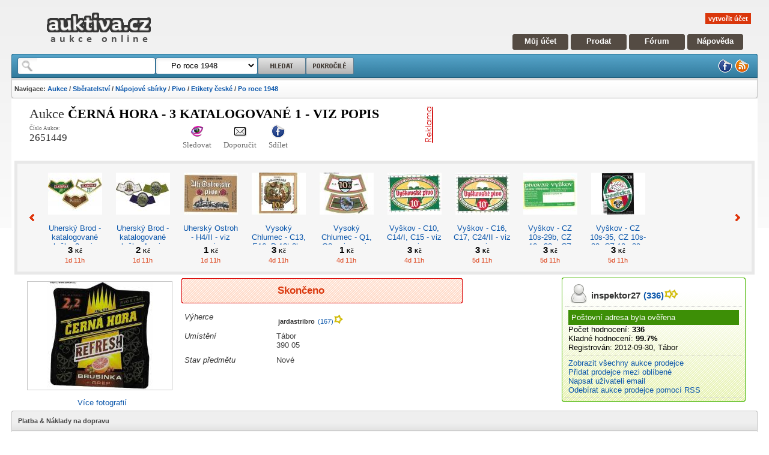

--- FILE ---
content_type: text/html; charset=utf-8
request_url: https://www.auktiva.cz/cerna-hora---3-katalogovane-1---viz-popis-a2651449.html
body_size: 63291
content:
<!DOCTYPE html PUBLIC "-//W3C//DTD XHTML 1.0 Strict//EN" "https://www.w3.org/TR/xhtml1/DTD/xhtml1-strict.dtd"><html xmlns="https://www.w3.org/1999/xhtml" xml:lang="en" lang="en"><head><base href="https://www.auktiva.cz/">    <meta http-equiv="content-type" content="text/html; charset=utf-8" />    <meta http-equiv="content-language" content="cs" />    <meta name="robots" content="all,follow" />    <meta name="description" lang="cs" content="Aukce 2651449   - Černá Hora - 3 katalogované 1 - viz popis cena: 3 Kč končí: 17. 02. 10:50. Aukce auktiva." />    <meta name="keywords" lang="cs" content="Aukce,Černá Hora - 3 katalogované 1 - viz popis,Aukce, aukce online," />    <meta name="resource-type" content="document" />    <meta name="author" content="auktiva.cz" />    <meta name="verify-v1" content="XNXscjKyQeilH0Gc9Lk/DqENcKu1K4GyrHzUDLP77E0=" />    <meta name="msvalidate.01" content="5FBF6A0236AECF7FD9E07219D04162D8" />        <link rel="stylesheet" media="screen,projection" type="text/css" href="css/scheme.css?mark=1" />    <link rel="stylesheet" media="screen,projection" type="text/css" href="css/myacount.css" />    <link rel="stylesheet" media="screen,projection" type="text/css" href="templates/default/cz/css/scheme.css" />    <link rel="stylesheet" media="screen,projection" type="text/css" href="templates/auctions/templates.css" />    <link rel="stylesheet" media="print" type="text/css" href="/css/print.css" />         <link rel="icon" type="image/x-icon" title="auktiva.cz" href="https://www.auktiva.cz/favicon.ico" />    <link rel="alternate" type="application/rss+xml" title="RSS 2.0" href="https://www.auktiva.cz/rss/rss.php" />         <title>Černá Hora - 3 katalogované 1 - viz popis - aukce online - auktiva</title>    <script type="text/javascript" src="js/header.js"></script>    <script type="text/javascript" src="js/functions.js"></script>    <script type="text/javascript" src="js/myaccount.js"></script>    <script type="text/javascript" src="js/mainpage.js"></script>    <script type="text/javascript" src="js/windowmanager.js"></script>    <script type="text/javascript" src="js/jquery-1.2.6.js"></script>    <script type="text/javascript" src="js/jquery.flash.js"></script>    <script type="text/javascript" src="js/jquery.jqUploader.js"></script>    <script type="text/javascript" src="system/ckeditor/ckeditor.js"></script>        <script type="text/javascript" src="js/searchsuggests.js"></script><!-- Google tag (gtag.js) --><script async src="https://www.googletagmanager.com/gtag/js?id=G-5VMHPR0W7S"></script><script>  window.dataLayer = window.dataLayer || [];  function gtag(){dataLayer.push(arguments);}  gtag('js', new Date());  gtag('config', 'G-5VMHPR0W7S');</script></head><body id="pagebody" style="text-align: center">   <div style="height: 0px;"><a name="pageTop"></a></div><script type="text/javascript">     var _user_name = '';   var _user_fullname = '';   var _user_id = '';   var _user_logged = 0+0;   var _user_feedback = '0';   var _user_wallet = '0';   var THIS_WEB = 'https://www.auktiva.cz/';   var LTHIS_WEB = 'https://www.auktiva.cz/';   var _SERVER_TIME = 1769034602291.9;  // var _SERVER_TIME = 176903460200;   var _COMPUTER_TIME = (new Date()).getTime();   var _SERVER_TIME_OFFSET = (_SERVER_TIME - _COMPUTER_TIME);   var _user_stars = '';      $(document).ready(function() {       //if(_user_logged) sidebarMenu();   }); </script>
   <div style="width: 97%; margin-left: 1.5%; margin-right: 1.5%; text-align: left; ">
      <div style="min-width: 800px; ">

         <div id="header">            <div class="logo">               <a href="https://www.auktiva.cz/" title="aukce online"><img src="https://www.auktiva.cz/templates/default/cz/images/logo.png" alt="aukce online" /></a>               </div>            <div class="navigation">               <div class="empty"></div>               <div id="welcome">                  <a href="https://www.auktiva.cz/registrace.php" class="register">vytvořit účet</a>               </div>               <div class="mainmenu">                  <a href="https://www.auktiva.cz/myaccount.php" class="first" title="Můj účet">Můj účet</a>                  <a href="https://www.auktiva.cz/newauction.php" title="Aukce">Prodat</a>                  <a href="https://www.auktiva.cz/forum/" title="Fórum">Fórum</a>                  <a href="https://www.auktiva.cz/napoveda/" class="last" title="Nápověda">Nápověda</a>               </div>            </div>            </div>         <div id="searchbox">            <div class="corner_left"></div>            <div class="corner_right"></div>            <div class="firstline">               <form id="headersearchform" action="https://www.auktiva.cz/search.php" method="get">                  <div class="searchform">                     <div id="wordbox"><input type="text" name="q" value="" onkeyup="searchSuggests_showSuggests(this,'ssugg','headersearchform')"  autocomplete="off" /><br />                        <ul id="ssugg">                           <li style="display: none"></li>                        </ul>                     </div>                     <div id="catbox">                        <select name="category">                           <!-- yyy -->                            <option value='1765102'>&nbsp;&nbsp;&nbsp;&nbsp;&nbsp;Po roce 1948</option>                            <!-- yyy -->                            
<option value="0" class="search-option">&nbsp;&nbsp;&nbsp;&nbsp;&nbsp;Všechny kategorie</option>

<optgroup label="Hlavní kategorie">

<option value="10000">&nbsp;Auto a Moto</option>
<option value="10500">&nbsp;Děti</option>
<option value="11500">&nbsp;Hry, hračky, zábava</option>
<option value="12000">&nbsp;Dům, byt a zahrada</option>
<option value="12500">&nbsp;Elektronika a spotřebiče</option>
<option value="13000">&nbsp;Erotika</option>
<option value="13500">&nbsp;Foto a Video</option>
<option value="14000">&nbsp;Hudba a film</option>
<option value="14500">&nbsp;Knihy a časopisy</option>
<option value="15000">&nbsp;Počítače a internet</option>
<option value="23000">&nbsp;Šperky a hodinky</option>
<option value="16000">&nbsp;Podnikání a průmysl</option>
<option value="16500">&nbsp;Reality</option>
<option value="17000">&nbsp;Sběratelství</option>
<option value="18000">&nbsp;Sport</option>
<option value="18500">&nbsp;Telekomunikace</option>
<option value="19000">&nbsp;Konzole a videohry</option>
<option value="19500">&nbsp;Zdraví a kosmetika</option>
<option value="20000">&nbsp;Dovolená a volný čas</option>
<option value="21000">&nbsp;Oblečení a doplňky</option>
<option value="29000">&nbsp;Ostatní</option>
<option value="22000">&nbsp;Starožitnosti</option>
<option value="111111">&nbsp;Charitativní aukce</option>
</optgroup>

                         </select>                     </div>                     <input id="searchbutton" type="submit" name="searchbutton" value="" />                     <a  href="https://www.auktiva.cz/search.php?q=" id="searchbuttonadv" ></a>                  </div>                                    <div class="iconmenu">                      <a href="https://www.facebook.com/pages/Auktivacz/135363524539" title="facebook"><img src="https://www.auktiva.cz/templates/default/cz/images/facebook.png" alt="Facebooku auktiva.cz" /></a>                     <a href="https://www.auktiva.cz/rss/rss.php" title="RSS"><img src="https://www.auktiva.cz/templates/default/cz/images/rss.png" alt="RSS" /></a>                  </div>               </form>            </div>                        <div class="secondline">               <p class="navigation">                  <strong>Navigace: <a href="https://www.auktiva.cz/" title="aukce">Aukce</a> / <a href="https://www.auktiva.cz/Sberatelstvi-c17000/">Sběratelství</a> / <a href="https://www.auktiva.cz/Napojove-sbirky-c17600/">Nápojové sbírky</a> / <a href="https://www.auktiva.cz/Pivo-pivni-sberatelstvi-c17650/">Pivo</a> / <a href="https://www.auktiva.cz/Pivni-etikety-ceske-c17651/">Etikety české</a> / <a href="https://www.auktiva.cz/Ceske-po-roce-1948-c1765102/">Po roce 1948</a></strong>               </p>            </div>         </div>         <script type="text/javascript">    DoYouKnowMe();</script>         <!-- CONTENT -->         <div id="content">      <script type="text/javascript">

var HELP = new Array();

HELP['SIT001'] = 'Pokud nebude vyhrazená cena překročena,<br /> vyhrazuje si prodejce právo předmět neprodat.';


</script>



<a name="headline" ></a>
<div class="clear">
   <div class="HeadLine">
      <div class="left">
               Aukce
               <h1>
                  Černá Hora - 3 katalogované 1 - viz popis               </h1>
               <p></p>
               <ul id="ainfoline">
                  <li class="first">Číslo Aukce: <br /><strong>2651449</strong></li>
                  <li><a href="javascript: nedelejnic();" title="Sledovat aukci" onclick="watchItem(2651449,1708163400);"><img src="https://www.auktiva.cz/templates/default/cz/images/gwenview.png" alt="Sledovat aukci" /></a>Sledovat</li>
                  <li><a href="https://www.auktiva.cz/sendtofriend.php?aid=2651449" title="Poslat přátelům"><img src="https://www.auktiva.cz/templates/default/cz/images/stock_mail.png" alt="Poslat přátelům" /></a>Doporučit</li>
                  <li><a href="https://www.facebook.com/share.php?u=https://www.auktiva.cz/show_item.php?id=2651449" title="Sdílet na facebooku"><img src="https://www.auktiva.cz/templates/default/cz/images/facebook.png" alt="Sdílet na facebooku" /></a>Sdílet</li>
                  <li><iframe src="https://www.facebook.com/plugins/like.php?href=https://www.auktiva.cz/show_item.php?id=2651449&amp;layout=standard&amp;show_faces=true&amp;width=90&amp;action=like&amp;font=arial&amp;colorscheme=light&amp;height=25" scrolling="no" frameborder="0" style="border:none; overflow:hidden; width:90px; height:25px;" allowTransparency="true"></iframe></li>
               </ul>    
      </div>
      <div class="right">
         <div class="banner"> 
            <!-- BANNER --><div style="overflow: hidden; min-width: 468px; height: 70px;"><script type="text/javascript"><!--
google_ad_client = "pub-1773700279349651";
/* 468x60, vytvořeno 26.9.10 */
google_ad_slot = "1783565792";
google_ad_width = 468;
google_ad_height = 60;
//--></script>
<script type="text/javascript" src="https://pagead2.googlesyndication.com/pagead/show_ads.js"></script>
</div>            </div>              
      </div>
      <div class="clear"></div>      
   
   </div>   
</div>



   <div class="newbox">
      <div id="auctionfeed">    
         <div class="body">
            <div class="arrow_left arrow" onclick="aufee_prev()"></div>
            <div id="auctionfeedlistblock" class="list">       
               <div id="auctionfeedlist">
                   

                  <div class="item">
                     <div class="img"><a href="https://www.auktiva.cz/uhersky-brod---katalogovane-krcky-3---viz-popis-a2806067.html" title="Uherský Brod - katalogované krčky 3 - viz popis"><img src="https://www.auktiva.cz/auctions/a01202603/2806067/thumb_2806067.jpg" alt="Uherský Brod - katalogované krčky 3 - viz popis" /></a></div>
                     <div class="name"><a href="https://www.auktiva.cz/uhersky-brod---katalogovane-krcky-3---viz-popis-a2806067.html" title="Uherský Brod - katalogované krčky 3 - viz popis">Uherský Brod - katalogované krčky 3 - viz popis</a></div>
                     <div class="price">3&nbsp;<span>Kč</span></div>
                     <div class="end">1d 11h</div> 
                  </div>        
         

                  <div class="item">
                     <div class="img"><a href="https://www.auktiva.cz/uhersky-brod---katalogovane-krcky-4---viz-popis-a2806069.html" title="Uherský Brod - katalogované krčky 4 - viz popis"><img src="https://www.auktiva.cz/auctions/a01202603/2806069/thumb_2806069.jpg" alt="Uherský Brod - katalogované krčky 4 - viz popis" /></a></div>
                     <div class="name"><a href="https://www.auktiva.cz/uhersky-brod---katalogovane-krcky-4---viz-popis-a2806069.html" title="Uherský Brod - katalogované krčky 4 - viz popis">Uherský Brod - katalogované krčky 4 - viz popis</a></div>
                     <div class="price">2&nbsp;<span>Kč</span></div>
                     <div class="end">1d 11h</div> 
                  </div>        
         

                  <div class="item">
                     <div class="img"><a href="https://www.auktiva.cz/uhersky-ostroh---h4-ii---viz-popis-a2806070.html" title="Uherský Ostroh - H4/II - viz popis"><img src="https://www.auktiva.cz/auctions/a01202603/2806070/thumb_2806070.jpg" alt="Uherský Ostroh - H4/II - viz popis" /></a></div>
                     <div class="name"><a href="https://www.auktiva.cz/uhersky-ostroh---h4-ii---viz-popis-a2806070.html" title="Uherský Ostroh - H4/II - viz popis">Uherský Ostroh - H4/II - viz popis</a></div>
                     <div class="price">1&nbsp;<span>Kč</span></div>
                     <div class="end">1d 11h</div> 
                  </div>        
         

                  <div class="item">
                     <div class="img"><a href="https://www.auktiva.cz/vysoky-chlumec---c13--e16--d-12t-2b---viz-popis-a2806338.html" title="Vysoký Chlumec - C13, E16, D 12t-2b - viz popis"><img src="https://www.auktiva.cz/auctions/a01202604/2806338/thumb_2806338.jpg" alt="Vysoký Chlumec - C13, E16, D 12t-2b - viz popis" /></a></div>
                     <div class="name"><a href="https://www.auktiva.cz/vysoky-chlumec---c13--e16--d-12t-2b---viz-popis-a2806338.html" title="Vysoký Chlumec - C13, E16, D 12t-2b - viz popis">Vysoký Chlumec - C13, E16, D 12t-2b - viz popis</a></div>
                     <div class="price">3&nbsp;<span>Kč</span></div>
                     <div class="end">4d 11h</div> 
                  </div>        
         

                  <div class="item">
                     <div class="img"><a href="https://www.auktiva.cz/vysoky-chlumec---q1--q2---viz-popis-a2806339.html" title="Vysoký Chlumec - Q1, Q2 - viz popis"><img src="https://www.auktiva.cz/auctions/a01202604/2806339/thumb_2806339.jpg" alt="Vysoký Chlumec - Q1, Q2 - viz popis" /></a></div>
                     <div class="name"><a href="https://www.auktiva.cz/vysoky-chlumec---q1--q2---viz-popis-a2806339.html" title="Vysoký Chlumec - Q1, Q2 - viz popis">Vysoký Chlumec - Q1, Q2 - viz popis</a></div>
                     <div class="price">1&nbsp;<span>Kč</span></div>
                     <div class="end">4d 11h</div> 
                  </div>        
         

                  <div class="item">
                     <div class="img"><a href="https://www.auktiva.cz/vyskov---c10--c14-i--c15---viz-popis-a2806340.html" title="Vyškov - C10, C14/I, C15 - viz popis"><img src="https://www.auktiva.cz/auctions/a01202604/2806340/thumb_2806340.jpg" alt="Vyškov - C10, C14/I, C15 - viz popis" /></a></div>
                     <div class="name"><a href="https://www.auktiva.cz/vyskov---c10--c14-i--c15---viz-popis-a2806340.html" title="Vyškov - C10, C14/I, C15 - viz popis">Vyškov - C10, C14/I, C15 - viz popis</a></div>
                     <div class="price">3&nbsp;<span>Kč</span></div>
                     <div class="end">4d 11h</div> 
                  </div>        
         

                  <div class="item">
                     <div class="img"><a href="https://www.auktiva.cz/vyskov---c16--c17--c24-ii---viz-popis-a2806397.html" title="Vyškov - C16, C17, C24/II - viz popis"><img src="https://www.auktiva.cz/auctions/a01202604/2806397/thumb_2806397.jpg" alt="Vyškov - C16, C17, C24/II - viz popis" /></a></div>
                     <div class="name"><a href="https://www.auktiva.cz/vyskov---c16--c17--c24-ii---viz-popis-a2806397.html" title="Vyškov - C16, C17, C24/II - viz popis">Vyškov - C16, C17, C24/II - viz popis</a></div>
                     <div class="price">3&nbsp;<span>Kč</span></div>
                     <div class="end">5d 11h</div> 
                  </div>        
         

                  <div class="item">
                     <div class="img"><a href="https://www.auktiva.cz/vyskov---cz-10s-29b--cz-10s-33a--cz-10s-33c---viz-popis-a2806398.html" title="Vyškov - CZ 10s-29b, CZ 10s-33a, CZ 10s-33c - viz popis"><img src="https://www.auktiva.cz/auctions/a01202604/2806398/thumb_2806398.jpg" alt="Vyškov - CZ 10s-29b, CZ 10s-33a, CZ 10s-33c - viz popis" /></a></div>
                     <div class="name"><a href="https://www.auktiva.cz/vyskov---cz-10s-29b--cz-10s-33a--cz-10s-33c---viz-popis-a2806398.html" title="Vyškov - CZ 10s-29b, CZ 10s-33a, CZ 10s-33c - viz popis">Vyškov - CZ 10s-29b, CZ 10s-33a, CZ 10s-33c - viz popis</a></div>
                     <div class="price">3&nbsp;<span>Kč</span></div>
                     <div class="end">5d 11h</div> 
                  </div>        
         

                  <div class="item">
                     <div class="img"><a href="https://www.auktiva.cz/vyskov---cz-10s-35--cz-10s-38--cz-10s-39---viz-popis-a2806399.html" title="Vyškov - CZ 10s-35, CZ 10s-38, CZ 10s-39 - viz popis"><img src="https://www.auktiva.cz/auctions/a01202604/2806399/thumb_2806399.jpg" alt="Vyškov - CZ 10s-35, CZ 10s-38, CZ 10s-39 - viz popis" /></a></div>
                     <div class="name"><a href="https://www.auktiva.cz/vyskov---cz-10s-35--cz-10s-38--cz-10s-39---viz-popis-a2806399.html" title="Vyškov - CZ 10s-35, CZ 10s-38, CZ 10s-39 - viz popis">Vyškov - CZ 10s-35, CZ 10s-38, CZ 10s-39 - viz popis</a></div>
                     <div class="price">3&nbsp;<span>Kč</span></div>
                     <div class="end">5d 11h</div> 
                  </div>        
         

                  <div class="item">
                     <div class="img"><a href="https://www.auktiva.cz/usti-nad-labem---cz-11s-3a--e30---viz-popis-a2806174.html" title="Ústí nad Labem - CZ 11s-3a, E30 - viz popis"><img src="https://www.auktiva.cz/auctions/a01202603/2806174/thumb_2806174.jpg" alt="Ústí nad Labem - CZ 11s-3a, E30 - viz popis" /></a></div>
                     <div class="name"><a href="https://www.auktiva.cz/usti-nad-labem---cz-11s-3a--e30---viz-popis-a2806174.html" title="Ústí nad Labem - CZ 11s-3a, E30 - viz popis">Ústí nad Labem - CZ 11s-3a, E30 - viz popis</a></div>
                     <div class="price">2&nbsp;<span>Kč</span></div>
                     <div class="end">2d 11h</div> 
                  </div>        
         

                  <div class="item">
                     <div class="img"><a href="https://www.auktiva.cz/velke-brezno---c22--h21-ii--w1---viz-popis-a2806176.html" title="Velké Březno - C22, H21/II, W1 - viz popis"><img src="https://www.auktiva.cz/auctions/a01202603/2806176/thumb_2806176.jpg" alt="Velké Březno - C22, H21/II, W1 - viz popis" /></a></div>
                     <div class="name"><a href="https://www.auktiva.cz/velke-brezno---c22--h21-ii--w1---viz-popis-a2806176.html" title="Velké Březno - C22, H21/II, W1 - viz popis">Velké Březno - C22, H21/II, W1 - viz popis</a></div>
                     <div class="price">2&nbsp;<span>Kč</span></div>
                     <div class="end">2d 11h</div> 
                  </div>        
         

                  <div class="item">
                     <div class="img"><a href="https://www.auktiva.cz/velke-popovice-h8-i--h9--h39-i---viz-popis-a2806177.html" title="Velké Popovice H8/I, H9, H39/I - viz popis"><img src="https://www.auktiva.cz/auctions/a01202603/2806177/thumb_2806177.jpg" alt="Velké Popovice H8/I, H9, H39/I - viz popis" /></a></div>
                     <div class="name"><a href="https://www.auktiva.cz/velke-popovice-h8-i--h9--h39-i---viz-popis-a2806177.html" title="Velké Popovice H8/I, H9, H39/I - viz popis">Velké Popovice H8/I, H9, H39/I - viz popis</a></div>
                     <div class="price">3&nbsp;<span>Kč</span></div>
                     <div class="end">2d 11h</div> 
                  </div>        
         

                  <div class="item">
                     <div class="img"><a href="https://www.auktiva.cz/vyskov---cz-10s-40b--cz-10s-42a--e1---viz-popis-a2806514.html" title="Vyškov - CZ 10s-40b, CZ 10s-42a, E1 - viz popis"><img src="https://www.auktiva.cz/auctions/a01202604/2806514/thumb_2806514.jpg" alt="Vyškov - CZ 10s-40b, CZ 10s-42a, E1 - viz popis" /></a></div>
                     <div class="name"><a href="https://www.auktiva.cz/vyskov---cz-10s-40b--cz-10s-42a--e1---viz-popis-a2806514.html" title="Vyškov - CZ 10s-40b, CZ 10s-42a, E1 - viz popis">Vyškov - CZ 10s-40b, CZ 10s-42a, E1 - viz popis</a></div>
                     <div class="price">3&nbsp;<span>Kč</span></div>
                     <div class="end">6d 11h</div> 
                  </div>        
         

                  <div class="item">
                     <div class="img"><a href="https://www.auktiva.cz/vyskov---e3-i--e5-iii--e6-i---viz-popis-a2806516.html" title="Vyškov - E3/I, E5/III, E6/I - viz popis"><img src="https://www.auktiva.cz/auctions/a01202604/2806516/thumb_2806516.jpg" alt="Vyškov - E3/I, E5/III, E6/I - viz popis" /></a></div>
                     <div class="name"><a href="https://www.auktiva.cz/vyskov---e3-i--e5-iii--e6-i---viz-popis-a2806516.html" title="Vyškov - E3/I, E5/III, E6/I - viz popis">Vyškov - E3/I, E5/III, E6/I - viz popis</a></div>
                     <div class="price">3&nbsp;<span>Kč</span></div>
                     <div class="end">6d 11h</div> 
                  </div>        
         

                  <div class="item">
                     <div class="img"><a href="https://www.auktiva.cz/vyskov---e11--cz-11s-11a--cz-11s-22---viz-popis-a2806517.html" title="Vyškov - E11, CZ 11s-11a, CZ 11s-22 - viz popis"><img src="https://www.auktiva.cz/auctions/a01202604/2806517/thumb_2806517.jpg" alt="Vyškov - E11, CZ 11s-11a, CZ 11s-22 - viz popis" /></a></div>
                     <div class="name"><a href="https://www.auktiva.cz/vyskov---e11--cz-11s-11a--cz-11s-22---viz-popis-a2806517.html" title="Vyškov - E11, CZ 11s-11a, CZ 11s-22 - viz popis">Vyškov - E11, CZ 11s-11a, CZ 11s-22 - viz popis</a></div>
                     <div class="price">3&nbsp;<span>Kč</span></div>
                     <div class="end">6d 11h</div> 
                  </div>        
         

                  <div class="item">
                     <div class="img"><a href="https://www.auktiva.cz/uhersky-brod---katalogovanych-zadovk----krcky---viz-popis-a2805750.html" title="Uherský Brod - katalogovaných zadovk  + krčky - viz popis"><img src="https://www.auktiva.cz/auctions/a01202603/2805750/thumb_2805750.jpg" alt="Uherský Brod - katalogovaných zadovk  + krčky - viz popis" /></a></div>
                     <div class="name"><a href="https://www.auktiva.cz/uhersky-brod---katalogovanych-zadovk----krcky---viz-popis-a2805750.html" title="Uherský Brod - katalogovaných zadovk  + krčky - viz popis">Uherský Brod - katalogovaných zadovk  + krčky - viz popis</a></div>
                     <div class="price">3&nbsp;<span>Kč</span></div>
                     <div class="end">11h 19m</div> 
                  </div>        
         

                  <div class="item">
                     <div class="img"><a href="https://www.auktiva.cz/uhersky-brod---katalogovane-krcky-1---viz-popis-a2805751.html" title="Uherský Brod - katalogované krčky 1 - viz popis"><img src="https://www.auktiva.cz/auctions/a01202603/2805751/thumb_2805751.jpg" alt="Uherský Brod - katalogované krčky 1 - viz popis" /></a></div>
                     <div class="name"><a href="https://www.auktiva.cz/uhersky-brod---katalogovane-krcky-1---viz-popis-a2805751.html" title="Uherský Brod - katalogované krčky 1 - viz popis">Uherský Brod - katalogované krčky 1 - viz popis</a></div>
                     <div class="price">3&nbsp;<span>Kč</span></div>
                     <div class="end">11h 19m</div> 
                  </div>        
         

                  <div class="item">
                     <div class="img"><a href="https://www.auktiva.cz/uhersky-brod---katalogovane-krcky-2---viz-popis-a2805753.html" title="Uherský Brod - katalogované krčky 2 - viz popis"><img src="https://www.auktiva.cz/auctions/a01202603/2805753/thumb_2805753.jpg" alt="Uherský Brod - katalogované krčky 2 - viz popis" /></a></div>
                     <div class="name"><a href="https://www.auktiva.cz/uhersky-brod---katalogovane-krcky-2---viz-popis-a2805753.html" title="Uherský Brod - katalogované krčky 2 - viz popis">Uherský Brod - katalogované krčky 2 - viz popis</a></div>
                     <div class="price">3&nbsp;<span>Kč</span></div>
                     <div class="end">11h 19m</div> 
                  </div>        
         

                  <div class="item">
                     <div class="img"><a href="https://www.auktiva.cz/velke-popovice---l4-ii---viz-popis-a2806266.html" title="Velké Popovice - L4/II - viz popis"><img src="https://www.auktiva.cz/auctions/a01202603/2806266/thumb_2806266.jpg" alt="Velké Popovice - L4/II - viz popis" /></a></div>
                     <div class="name"><a href="https://www.auktiva.cz/velke-popovice---l4-ii---viz-popis-a2806266.html" title="Velké Popovice - L4/II - viz popis">Velké Popovice - L4/II - viz popis</a></div>
                     <div class="price">1&nbsp;<span>Kč</span></div>
                     <div class="end">3d 11h</div> 
                  </div>        
         

                  <div class="item">
                     <div class="img"><a href="https://www.auktiva.cz/vratislavice-nad-nisou---c18--e18--e22---viz-popis-a2806267.html" title="Vratislavice nad Nisou - C18, E18, E22 - viz popis"><img src="https://www.auktiva.cz/auctions/a01202603/2806267/thumb_2806267.jpg" alt="Vratislavice nad Nisou - C18, E18, E22 - viz popis" /></a></div>
                     <div class="name"><a href="https://www.auktiva.cz/vratislavice-nad-nisou---c18--e18--e22---viz-popis-a2806267.html" title="Vratislavice nad Nisou - C18, E18, E22 - viz popis">Vratislavice nad Nisou - C18, E18, E22 - viz popis</a></div>
                     <div class="price">3&nbsp;<span>Kč</span></div>
                     <div class="end">3d 11h</div> 
                  </div>        
         

                  <div class="item">
                     <div class="img"><a href="https://www.auktiva.cz/vratislavice-nad-nisou---d-z-11b---viz-popis-a2806268.html" title="Vratislavice nad Nisou - D Z-11b - viz popis"><img src="https://www.auktiva.cz/auctions/a01202603/2806268/thumb_2806268.jpg" alt="Vratislavice nad Nisou - D Z-11b - viz popis" /></a></div>
                     <div class="name"><a href="https://www.auktiva.cz/vratislavice-nad-nisou---d-z-11b---viz-popis-a2806268.html" title="Vratislavice nad Nisou - D Z-11b - viz popis">Vratislavice nad Nisou - D Z-11b - viz popis</a></div>
                     <div class="price">1&nbsp;<span>Kč</span></div>
                     <div class="end">3d 11h</div> 
                  </div>        
           
                  </div>                                                 
            </div>             
            <div class="arrow_right arrow" onclick="aufee_next()"></div>
            <div class="clear"></div>
         </div>
      </div>
   </div>  
   <div class="clear" ></div>
     


<div>
   <div id="mainBlock">
     
   <!-- A INFO -->  
     
      <div id="auctionInfo">
         
         <div>
        
            <div class="body">
      
      <!--  A PICTURE -->
               <table style="width: 100%;">
               <tr>      
               <td id="auctionPicture">
                                    <a href="https://www.auktiva.cz/cerna-hora---3-katalogovane-1---viz-popis-a2651449.html#pictures"><img src="https://www.auktiva.cz/auctions/a02202406/2651449/bigthumb_2651449.jpg" alt="Více obrázků" /></a>
              
                  <div style="text-align: center; padding: 5px;"><a href="https://www.auktiva.cz/cerna-hora---3-katalogovane-1---viz-popis-a2651449.html#pictures">Více fotografií</a></div>
               </td>
      <!-- / A PICTURE -->
      
      <!-- / A INOFS -->      

               <td id="auctionInformation">
                  

                  
                  
                  <table class="atable">
                  
                                          </table>
                  
      <div class="box new_box red">
         <div class="corner_tl"></div>
         <div class="corner_tr"></div>      
         <div class="body">  
                  <table class="atable"> 
                     <tr>                     
                        <td class="name">
                           &nbsp;
                        </td>
                        <td class="value">
                           <div class="auctionEnded">Skončeno</div>
                       </td>                       
                     </tr> 
                  </table>
                  
         </div>
         <div class="corner_bl"></div>
         <div class="corner_br"></div> 
      </div>                     
                  
                  <table class="atable">                                                    
                                                   <tr>                     
                        <td class="name">
                           Výherce
                        </td>
                        <td class="value">
                           <div class="user"><a href="https://www.auktiva.cz/user/jardastribro/"><span class="name">jardastribro</span><span class="rating">(167)</span><span class="stars"><img src="https://www.auktiva.cz/images/stars/star_1_yellow.gif" alt="stars" /></span></a></div>
                       </td>                       
                     </tr>                                 
                              
                              
                     <tr>
                        <td class="name">
                           Umístění
                        </td>
                        <td class="value">
      <!-- Umisteni -->
                           <div>Tábor                              <div class="zip">390 05</div>
                              <div class="cdelpersonal"></div>
                           </div>

                       </td>                       
                     </tr>
                     <tr>
                        <td class="name">
                           Stav předmětu
                        </td>
                        <td class="value">
                           Nové                       </td>                       
                     </tr>                                          
                  </table>   
               </td>
               </tr>
               </table>
      <!-- / A PICTURE -->
               <div class="clear"></div>
            </div>
         </div>         
         
                  
      <!-- / A MENU -->

      <div class="clear"></div>
    
         <div class="clear"></div>
      </div>
    
   <!-- / A INFO -->   
 
   
   
   
   
   <!-- S INFO -->  
   
   

           
   <div id="auctionSeller">
      <div class="box new_box green">
         <div class="corner_tl"></div>
         <div class="corner_tr"></div>      
         <div class="body">  
            <div id="sellerInfo">
               <div class="header">
                     <div class="user"><a href="https://www.auktiva.cz/user/inspektor27/" class="username"><span class="name">inspektor27</span><span class="rating">(336)</span><span class="stars"><img src="https://www.auktiva.cz/images/stars/star_2_yellow.gif" alt="stars" /></span></a></div>
               </div>                     

               <div class="block">
                  <div class='done'>Poštovní adresa byla ověřena</div>                                 
                  <div><span class="nazev">Počet hodnocení:</span> <span class="rating">336</span></div>
                  <div><span class="nazev">Kladné hodnocení:</span> <span class="feedback">99.7%</span></div>
                  <div><span class="nazev">Registrován:</span> <span class="hodnota">2012-09-30, Tábor</span></div>

               </div>
               
               <div class="block">
                  <div><a href="https://www.auktiva.cz/user/inspektor27/aukce/" title="aukce">Zobrazit všechny aukce prodejce</a></div>

                  <div><a href="javascript: nedelejnic();" title="Sledovat aukci" onclick="watchUser(7361);" title="Sledovat uživatele">Přidat prodejce mezi oblíbené</a></div>
                  
                  <div><a href="https://www.auktiva.cz/sendmessage.php?uid=7361&amp;aid=2651449" title="email">Napsat uživateli email</a></div>
                  <div><a href="https://www.auktiva.cz/rss/rss.php?uid=7361" title="rss">Odebírat aukce prodejce pomocí RSS</a></div>
               </div>
            </div>
            
  <!-- Seller Menu -->
            <div id="SellerMenu"></div>

            <script type="text/javascript">
      
               var AuctionID = '2651449';
               var SellerID = '7361';
         
               AuctionSellerMenu(SellerID,AuctionID);
         
            </script>            
            
         </div>
         <div class="corner_bl"></div>
         <div class="corner_br"></div> 
      </div>
   </div>
     
   <!-- / S INFO -->  
     
      <div class="clear"></div>
   </div>
</div>


<!-- Shipping-->


<a name="shipping"></a>

      <div id="auctionShipping">
         <div class="box">
            <div class="corner_tl"></div>
            <div class="corner_tr"></div>          
            <div  class="header">
               Platba &amp; Náklady na dopravu
            </div>
            <div  class="body">
               
    <!-- Platba -->
               <table>
                  <thead>
                     <tr>
                        <td>
                           Způsoby platby
                        </td>
                     </tr>                                       
                  </thead>
                  <tr><td>Bankovním převodem</td></tr>               </table> 
     <!-- Dodani -->
               <table>
                  <thead>
                     <tr>
                        <td colspan="2">
                           Poštovné &amp; Dodání
                        </td>
                     </tr>                                       
                  </thead>
                                                 <tr><td>Běžná zásilka</td><td><div class="price">27&nbsp;<span>Kč</span></div></td></tr>
                                                           <tr><td>Doporučená zásilka</td><td><div class="price">72&nbsp;<span>Kč</span></div></td></tr>
                                           </table>
     <!-- Mezinarodni -->
               <table>
                  <thead>
                     <tr>
                        <td colspan="2">
                           Mezinárodní
                        </td>
                     </tr>                                      
                  </thead>
                  
               </table>

        

        
            

               <div class="clear"></div>       
            </div>
         </div>
      </div>


<!-- / Shipping-->



<!-- auction text-->


<a name="text"></a>

<div id="auctioninfobox" class="box b" style="position: relative;">
   <div class="body" style="height: 20px;">
      <div style="float: left; margin-top: 2px;">
              Popis aukce  <h2>Černá Hora - 3 katalogované 1 - viz popis</h2>
     </div>
     <div  style="float: right; margin-top: 2px">
              Zobrazeno: 55     </div>             
   </div>
</div>

<div id="auctionText">
   <p>nepoužit&eacute;, katalogovan&eacute; podle katalogů p. Folka,, CZ 7so-1b, CZ 10s-37, CZ_SK 10s-1a, stav viz sken</p>

   <div class="clear"></div>
</div>

<!-- / auction text-->

   <a name="pictures"></a>

<!-- Pictures -->



<div id="auctionPicturesAndUAuctions">
<table>
   <tr>
      <td id="UserAcutions">

                     <div style="text-align: center; padding: 5px;"><a href="https://www.auktiva.cz/cerna-hora---3-katalogovane-1---viz-popis-a2651449.html#pictures" onclick="javascript:window.open('https://www.auktiva.cz/galerie.php?aid=2651449', 'nove', 'width=700,height=500,scrollbars=yes,menubar=no,resizable=yes,status=no,left=20,top=20')" title="zvětšit">Pro zvětšení klikněte na obrázek</title></div>
            <div id="bigauctionpictures">
                                                            <img src="https://www.auktiva.cz/auctions/a02202406/2651449/1.jpg" class="displayblock" id="gallery1" onclick="window.open('https://www.auktiva.cz/galerie.php?aid=2651449&amp;pid=1', 'nove', 'width=700,height=500,scrollbars=yes,menubar=no,resizable=yes,status=no,left=20,top=20')" alt="Klikněte pro zvětšení"/>
                                                               <img src="https://www.auktiva.cz/auctions/a02202406/2651449/2.jpg" class="displaynone" id="gallery2" onclick="window.open('https://www.auktiva.cz/galerie.php?aid=2651449&amp;pid=2', 'nove', 'width=700,height=500,scrollbars=yes,menubar=no,resizable=yes,status=no,left=20,top=20')" alt="Klikněte pro zvětšení"/>
                                                               <img src="https://www.auktiva.cz/auctions/a02202406/2651449/3.jpg" class="displaynone" id="gallery3" onclick="window.open('https://www.auktiva.cz/galerie.php?aid=2651449&amp;pid=3', 'nove', 'width=700,height=500,scrollbars=yes,menubar=no,resizable=yes,status=no,left=20,top=20')" alt="Klikněte pro zvětšení"/>
                                                                     
            </div>
                  
         <script type="text/javascript">
                   var mini = 1;
                   var maxi = 4                               
                   
         </script>  
      </td>
      
      <td class="split">
         &nbsp; 
      </td>      

      <td id="auctionPictures">

         <div class="box">
            <div class="boxbookmarks">
               <div class="corner_tl"></div>
               <div class="corner_tr"></div>
               <ul class="big_bookmarks">
                  <li class="selected">  
                     <span class="cornerl"></span>
                     <span class="link">Fotografie</span>
                     <span class="cornerr"></span>
                  </li>                                                                                                                                                 
               </ul>
            </div>          
            <div class="body">
               <div id="smallauctionpictures" > 
                           
                          
                  <a href="javascript:gallery_show_picture(1,400,300)" id="smallgallery1" /><img src="https://www.auktiva.cz/auctions/a02202406/2651449/t_1.jpg" alt="Klikni pro zvětšení" /></a>
<a href="javascript:gallery_show_picture(2,400,300)" id="smallgallery2" /><img src="https://www.auktiva.cz/auctions/a02202406/2651449/t_2.jpg" alt="Klikni pro zvětšení" /></a>
<a href="javascript:gallery_show_picture(3,400,300)" id="smallgallery3" /><img src="https://www.auktiva.cz/auctions/a02202406/2651449/t_3.jpg" alt="Klikni pro zvětšení" /></a>
               </div> 
      
               <div class="clear"></div>     
            </div>
         </div>
      </td> 
      
   </tr>
  
</table>
</div>
<!-- / Pictures -->

<div class="clear">&nbsp;</div>


  
     <div id="auctionfeed" class="box new_box">
         <div class="corner_tl"></div>
         <div class="corner_tr"></div>
         <div class="header">Aukce uživatele</div>       
         <div class="body">
            <div class="arrow_left arrow" onclick="aufee_prev()"></div>
            <div id="auctionfeedlistblock" class="list">       
               <div id="auctionfeedlist">
                   

                  <div class="item">
                     <div class="img"><a href="https://www.auktiva.cz/uhersky-brod---katalogovane-krcky-3---viz-popis-a2806067.html" title="Uherský Brod - katalogované krčky 3 - viz popis"><img src="https://www.auktiva.cz/auctions/a01202603/2806067/thumb_2806067.jpg" alt="Uherský Brod - katalogované krčky 3 - viz popis" /></a></div>
                     <div class="name"><a href="https://www.auktiva.cz/uhersky-brod---katalogovane-krcky-3---viz-popis-a2806067.html" title="Uherský Brod - katalogované krčky 3 - viz popis">Uherský Brod - katalogované krčky 3 - viz popis</a></div>
                     <div class="price">3&nbsp;<span>Kč</span></div>
                     <div class="end">1d 11h</div> 
                  </div>        
         

                  <div class="item">
                     <div class="img"><a href="https://www.auktiva.cz/uhersky-brod---katalogovane-krcky-4---viz-popis-a2806069.html" title="Uherský Brod - katalogované krčky 4 - viz popis"><img src="https://www.auktiva.cz/auctions/a01202603/2806069/thumb_2806069.jpg" alt="Uherský Brod - katalogované krčky 4 - viz popis" /></a></div>
                     <div class="name"><a href="https://www.auktiva.cz/uhersky-brod---katalogovane-krcky-4---viz-popis-a2806069.html" title="Uherský Brod - katalogované krčky 4 - viz popis">Uherský Brod - katalogované krčky 4 - viz popis</a></div>
                     <div class="price">2&nbsp;<span>Kč</span></div>
                     <div class="end">1d 11h</div> 
                  </div>        
         

                  <div class="item">
                     <div class="img"><a href="https://www.auktiva.cz/uhersky-ostroh---h4-ii---viz-popis-a2806070.html" title="Uherský Ostroh - H4/II - viz popis"><img src="https://www.auktiva.cz/auctions/a01202603/2806070/thumb_2806070.jpg" alt="Uherský Ostroh - H4/II - viz popis" /></a></div>
                     <div class="name"><a href="https://www.auktiva.cz/uhersky-ostroh---h4-ii---viz-popis-a2806070.html" title="Uherský Ostroh - H4/II - viz popis">Uherský Ostroh - H4/II - viz popis</a></div>
                     <div class="price">1&nbsp;<span>Kč</span></div>
                     <div class="end">1d 11h</div> 
                  </div>        
         

                  <div class="item">
                     <div class="img"><a href="https://www.auktiva.cz/vysoky-chlumec---c13--e16--d-12t-2b---viz-popis-a2806338.html" title="Vysoký Chlumec - C13, E16, D 12t-2b - viz popis"><img src="https://www.auktiva.cz/auctions/a01202604/2806338/thumb_2806338.jpg" alt="Vysoký Chlumec - C13, E16, D 12t-2b - viz popis" /></a></div>
                     <div class="name"><a href="https://www.auktiva.cz/vysoky-chlumec---c13--e16--d-12t-2b---viz-popis-a2806338.html" title="Vysoký Chlumec - C13, E16, D 12t-2b - viz popis">Vysoký Chlumec - C13, E16, D 12t-2b - viz popis</a></div>
                     <div class="price">3&nbsp;<span>Kč</span></div>
                     <div class="end">4d 11h</div> 
                  </div>        
         

                  <div class="item">
                     <div class="img"><a href="https://www.auktiva.cz/vysoky-chlumec---q1--q2---viz-popis-a2806339.html" title="Vysoký Chlumec - Q1, Q2 - viz popis"><img src="https://www.auktiva.cz/auctions/a01202604/2806339/thumb_2806339.jpg" alt="Vysoký Chlumec - Q1, Q2 - viz popis" /></a></div>
                     <div class="name"><a href="https://www.auktiva.cz/vysoky-chlumec---q1--q2---viz-popis-a2806339.html" title="Vysoký Chlumec - Q1, Q2 - viz popis">Vysoký Chlumec - Q1, Q2 - viz popis</a></div>
                     <div class="price">1&nbsp;<span>Kč</span></div>
                     <div class="end">4d 11h</div> 
                  </div>        
         

                  <div class="item">
                     <div class="img"><a href="https://www.auktiva.cz/vyskov---c10--c14-i--c15---viz-popis-a2806340.html" title="Vyškov - C10, C14/I, C15 - viz popis"><img src="https://www.auktiva.cz/auctions/a01202604/2806340/thumb_2806340.jpg" alt="Vyškov - C10, C14/I, C15 - viz popis" /></a></div>
                     <div class="name"><a href="https://www.auktiva.cz/vyskov---c10--c14-i--c15---viz-popis-a2806340.html" title="Vyškov - C10, C14/I, C15 - viz popis">Vyškov - C10, C14/I, C15 - viz popis</a></div>
                     <div class="price">3&nbsp;<span>Kč</span></div>
                     <div class="end">4d 11h</div> 
                  </div>        
         

                  <div class="item">
                     <div class="img"><a href="https://www.auktiva.cz/vyskov---c16--c17--c24-ii---viz-popis-a2806397.html" title="Vyškov - C16, C17, C24/II - viz popis"><img src="https://www.auktiva.cz/auctions/a01202604/2806397/thumb_2806397.jpg" alt="Vyškov - C16, C17, C24/II - viz popis" /></a></div>
                     <div class="name"><a href="https://www.auktiva.cz/vyskov---c16--c17--c24-ii---viz-popis-a2806397.html" title="Vyškov - C16, C17, C24/II - viz popis">Vyškov - C16, C17, C24/II - viz popis</a></div>
                     <div class="price">3&nbsp;<span>Kč</span></div>
                     <div class="end">5d 11h</div> 
                  </div>        
         

                  <div class="item">
                     <div class="img"><a href="https://www.auktiva.cz/vyskov---cz-10s-29b--cz-10s-33a--cz-10s-33c---viz-popis-a2806398.html" title="Vyškov - CZ 10s-29b, CZ 10s-33a, CZ 10s-33c - viz popis"><img src="https://www.auktiva.cz/auctions/a01202604/2806398/thumb_2806398.jpg" alt="Vyškov - CZ 10s-29b, CZ 10s-33a, CZ 10s-33c - viz popis" /></a></div>
                     <div class="name"><a href="https://www.auktiva.cz/vyskov---cz-10s-29b--cz-10s-33a--cz-10s-33c---viz-popis-a2806398.html" title="Vyškov - CZ 10s-29b, CZ 10s-33a, CZ 10s-33c - viz popis">Vyškov - CZ 10s-29b, CZ 10s-33a, CZ 10s-33c - viz popis</a></div>
                     <div class="price">3&nbsp;<span>Kč</span></div>
                     <div class="end">5d 11h</div> 
                  </div>        
         

                  <div class="item">
                     <div class="img"><a href="https://www.auktiva.cz/vyskov---cz-10s-35--cz-10s-38--cz-10s-39---viz-popis-a2806399.html" title="Vyškov - CZ 10s-35, CZ 10s-38, CZ 10s-39 - viz popis"><img src="https://www.auktiva.cz/auctions/a01202604/2806399/thumb_2806399.jpg" alt="Vyškov - CZ 10s-35, CZ 10s-38, CZ 10s-39 - viz popis" /></a></div>
                     <div class="name"><a href="https://www.auktiva.cz/vyskov---cz-10s-35--cz-10s-38--cz-10s-39---viz-popis-a2806399.html" title="Vyškov - CZ 10s-35, CZ 10s-38, CZ 10s-39 - viz popis">Vyškov - CZ 10s-35, CZ 10s-38, CZ 10s-39 - viz popis</a></div>
                     <div class="price">3&nbsp;<span>Kč</span></div>
                     <div class="end">5d 11h</div> 
                  </div>        
         

                  <div class="item">
                     <div class="img"><a href="https://www.auktiva.cz/usti-nad-labem---cz-11s-3a--e30---viz-popis-a2806174.html" title="Ústí nad Labem - CZ 11s-3a, E30 - viz popis"><img src="https://www.auktiva.cz/auctions/a01202603/2806174/thumb_2806174.jpg" alt="Ústí nad Labem - CZ 11s-3a, E30 - viz popis" /></a></div>
                     <div class="name"><a href="https://www.auktiva.cz/usti-nad-labem---cz-11s-3a--e30---viz-popis-a2806174.html" title="Ústí nad Labem - CZ 11s-3a, E30 - viz popis">Ústí nad Labem - CZ 11s-3a, E30 - viz popis</a></div>
                     <div class="price">2&nbsp;<span>Kč</span></div>
                     <div class="end">2d 11h</div> 
                  </div>        
         

                  <div class="item">
                     <div class="img"><a href="https://www.auktiva.cz/velke-brezno---c22--h21-ii--w1---viz-popis-a2806176.html" title="Velké Březno - C22, H21/II, W1 - viz popis"><img src="https://www.auktiva.cz/auctions/a01202603/2806176/thumb_2806176.jpg" alt="Velké Březno - C22, H21/II, W1 - viz popis" /></a></div>
                     <div class="name"><a href="https://www.auktiva.cz/velke-brezno---c22--h21-ii--w1---viz-popis-a2806176.html" title="Velké Březno - C22, H21/II, W1 - viz popis">Velké Březno - C22, H21/II, W1 - viz popis</a></div>
                     <div class="price">2&nbsp;<span>Kč</span></div>
                     <div class="end">2d 11h</div> 
                  </div>        
         

                  <div class="item">
                     <div class="img"><a href="https://www.auktiva.cz/velke-popovice-h8-i--h9--h39-i---viz-popis-a2806177.html" title="Velké Popovice H8/I, H9, H39/I - viz popis"><img src="https://www.auktiva.cz/auctions/a01202603/2806177/thumb_2806177.jpg" alt="Velké Popovice H8/I, H9, H39/I - viz popis" /></a></div>
                     <div class="name"><a href="https://www.auktiva.cz/velke-popovice-h8-i--h9--h39-i---viz-popis-a2806177.html" title="Velké Popovice H8/I, H9, H39/I - viz popis">Velké Popovice H8/I, H9, H39/I - viz popis</a></div>
                     <div class="price">3&nbsp;<span>Kč</span></div>
                     <div class="end">2d 11h</div> 
                  </div>        
         

                  <div class="item">
                     <div class="img"><a href="https://www.auktiva.cz/vyskov---cz-10s-40b--cz-10s-42a--e1---viz-popis-a2806514.html" title="Vyškov - CZ 10s-40b, CZ 10s-42a, E1 - viz popis"><img src="https://www.auktiva.cz/auctions/a01202604/2806514/thumb_2806514.jpg" alt="Vyškov - CZ 10s-40b, CZ 10s-42a, E1 - viz popis" /></a></div>
                     <div class="name"><a href="https://www.auktiva.cz/vyskov---cz-10s-40b--cz-10s-42a--e1---viz-popis-a2806514.html" title="Vyškov - CZ 10s-40b, CZ 10s-42a, E1 - viz popis">Vyškov - CZ 10s-40b, CZ 10s-42a, E1 - viz popis</a></div>
                     <div class="price">3&nbsp;<span>Kč</span></div>
                     <div class="end">6d 11h</div> 
                  </div>        
         

                  <div class="item">
                     <div class="img"><a href="https://www.auktiva.cz/vyskov---e3-i--e5-iii--e6-i---viz-popis-a2806516.html" title="Vyškov - E3/I, E5/III, E6/I - viz popis"><img src="https://www.auktiva.cz/auctions/a01202604/2806516/thumb_2806516.jpg" alt="Vyškov - E3/I, E5/III, E6/I - viz popis" /></a></div>
                     <div class="name"><a href="https://www.auktiva.cz/vyskov---e3-i--e5-iii--e6-i---viz-popis-a2806516.html" title="Vyškov - E3/I, E5/III, E6/I - viz popis">Vyškov - E3/I, E5/III, E6/I - viz popis</a></div>
                     <div class="price">3&nbsp;<span>Kč</span></div>
                     <div class="end">6d 11h</div> 
                  </div>        
         

                  <div class="item">
                     <div class="img"><a href="https://www.auktiva.cz/vyskov---e11--cz-11s-11a--cz-11s-22---viz-popis-a2806517.html" title="Vyškov - E11, CZ 11s-11a, CZ 11s-22 - viz popis"><img src="https://www.auktiva.cz/auctions/a01202604/2806517/thumb_2806517.jpg" alt="Vyškov - E11, CZ 11s-11a, CZ 11s-22 - viz popis" /></a></div>
                     <div class="name"><a href="https://www.auktiva.cz/vyskov---e11--cz-11s-11a--cz-11s-22---viz-popis-a2806517.html" title="Vyškov - E11, CZ 11s-11a, CZ 11s-22 - viz popis">Vyškov - E11, CZ 11s-11a, CZ 11s-22 - viz popis</a></div>
                     <div class="price">3&nbsp;<span>Kč</span></div>
                     <div class="end">6d 11h</div> 
                  </div>        
         

                  <div class="item">
                     <div class="img"><a href="https://www.auktiva.cz/uhersky-brod---katalogovanych-zadovk----krcky---viz-popis-a2805750.html" title="Uherský Brod - katalogovaných zadovk  + krčky - viz popis"><img src="https://www.auktiva.cz/auctions/a01202603/2805750/thumb_2805750.jpg" alt="Uherský Brod - katalogovaných zadovk  + krčky - viz popis" /></a></div>
                     <div class="name"><a href="https://www.auktiva.cz/uhersky-brod---katalogovanych-zadovk----krcky---viz-popis-a2805750.html" title="Uherský Brod - katalogovaných zadovk  + krčky - viz popis">Uherský Brod - katalogovaných zadovk  + krčky - viz popis</a></div>
                     <div class="price">3&nbsp;<span>Kč</span></div>
                     <div class="end">11h 19m</div> 
                  </div>        
         

                  <div class="item">
                     <div class="img"><a href="https://www.auktiva.cz/uhersky-brod---katalogovane-krcky-1---viz-popis-a2805751.html" title="Uherský Brod - katalogované krčky 1 - viz popis"><img src="https://www.auktiva.cz/auctions/a01202603/2805751/thumb_2805751.jpg" alt="Uherský Brod - katalogované krčky 1 - viz popis" /></a></div>
                     <div class="name"><a href="https://www.auktiva.cz/uhersky-brod---katalogovane-krcky-1---viz-popis-a2805751.html" title="Uherský Brod - katalogované krčky 1 - viz popis">Uherský Brod - katalogované krčky 1 - viz popis</a></div>
                     <div class="price">3&nbsp;<span>Kč</span></div>
                     <div class="end">11h 19m</div> 
                  </div>        
         

                  <div class="item">
                     <div class="img"><a href="https://www.auktiva.cz/uhersky-brod---katalogovane-krcky-2---viz-popis-a2805753.html" title="Uherský Brod - katalogované krčky 2 - viz popis"><img src="https://www.auktiva.cz/auctions/a01202603/2805753/thumb_2805753.jpg" alt="Uherský Brod - katalogované krčky 2 - viz popis" /></a></div>
                     <div class="name"><a href="https://www.auktiva.cz/uhersky-brod---katalogovane-krcky-2---viz-popis-a2805753.html" title="Uherský Brod - katalogované krčky 2 - viz popis">Uherský Brod - katalogované krčky 2 - viz popis</a></div>
                     <div class="price">3&nbsp;<span>Kč</span></div>
                     <div class="end">11h 19m</div> 
                  </div>        
         

                  <div class="item">
                     <div class="img"><a href="https://www.auktiva.cz/velke-popovice---l4-ii---viz-popis-a2806266.html" title="Velké Popovice - L4/II - viz popis"><img src="https://www.auktiva.cz/auctions/a01202603/2806266/thumb_2806266.jpg" alt="Velké Popovice - L4/II - viz popis" /></a></div>
                     <div class="name"><a href="https://www.auktiva.cz/velke-popovice---l4-ii---viz-popis-a2806266.html" title="Velké Popovice - L4/II - viz popis">Velké Popovice - L4/II - viz popis</a></div>
                     <div class="price">1&nbsp;<span>Kč</span></div>
                     <div class="end">3d 11h</div> 
                  </div>        
         

                  <div class="item">
                     <div class="img"><a href="https://www.auktiva.cz/vratislavice-nad-nisou---c18--e18--e22---viz-popis-a2806267.html" title="Vratislavice nad Nisou - C18, E18, E22 - viz popis"><img src="https://www.auktiva.cz/auctions/a01202603/2806267/thumb_2806267.jpg" alt="Vratislavice nad Nisou - C18, E18, E22 - viz popis" /></a></div>
                     <div class="name"><a href="https://www.auktiva.cz/vratislavice-nad-nisou---c18--e18--e22---viz-popis-a2806267.html" title="Vratislavice nad Nisou - C18, E18, E22 - viz popis">Vratislavice nad Nisou - C18, E18, E22 - viz popis</a></div>
                     <div class="price">3&nbsp;<span>Kč</span></div>
                     <div class="end">3d 11h</div> 
                  </div>        
         

                  <div class="item">
                     <div class="img"><a href="https://www.auktiva.cz/vratislavice-nad-nisou---d-z-11b---viz-popis-a2806268.html" title="Vratislavice nad Nisou - D Z-11b - viz popis"><img src="https://www.auktiva.cz/auctions/a01202603/2806268/thumb_2806268.jpg" alt="Vratislavice nad Nisou - D Z-11b - viz popis" /></a></div>
                     <div class="name"><a href="https://www.auktiva.cz/vratislavice-nad-nisou---d-z-11b---viz-popis-a2806268.html" title="Vratislavice nad Nisou - D Z-11b - viz popis">Vratislavice nad Nisou - D Z-11b - viz popis</a></div>
                     <div class="price">1&nbsp;<span>Kč</span></div>
                     <div class="end">3d 11h</div> 
                  </div>        
           
                  </div>                                                 
            </div>             
            <div class="arrow_right arrow" onclick="aufee_next()"></div>
            <div class="clear"></div>
         </div>
         <div class="corner_bl"></div>
         <div class="corner_br"></div> 
      </div>  
      <div class="clear" ></div>



<!-- / Sold -->

<a name="bids"></a>

<!-- Bids -->
   <div class="auctionBids">
      <div class="box">
         <div class="corner_tl"></div>
         <div class="corner_tr"></div>          
         <div  class="header">
            Příhozy
         </div>
         <div  class="body">
      
            <table>
               <thead>
                  <td>Uživatel</td>
                  <td>Velikost příhozu</td>
                  <td>Datum</td>                              
               </thead>

                                          <tr>
                              <td><div class="user"><a href="https://www.auktiva.cz/user/jardastribro/"><span class="name">jardastribro</span><span class="rating">(167)</span><span class="stars"><img src="https://www.auktiva.cz/images/stars/star_1_yellow.gif" alt="stars" /></span></a></div></td>
                              <td><div class="price">3&nbsp;<span>Kč</span></div></td>
                              <td>15. 02. 2024. 03:25</td>
                           </tr>
                        
            </table>      
         </div>
      </div>
   </div>


<!-- Bids -->

<!--  CANCEL Bids -->


<!-- / CANCEL Bids -->



<script type="text/javascript">

      if (window.addEventListener){   // firefox 
         window.addEventListener("load", function(e){ gallery_resize_pictures(400,300); }, false);
      } else if (window.attachEvent){ //IE
         window.attachEvent('onload', function(e){ gallery_resize_pictures(400,300); });
      } else {
         document.onload = function(e){ gallery_resize_pictures(400,300); };
      }

</script>


            <div class="clear"></div>
         </div>
<!-- / CONTENT -->

<!-- FOOTER -->

         <div id="footer">      
            <div class="spot">
               <h2 class="x">
                  <a href="https://www.auktiva.cz/"><img src="https://www.auktiva.cz/templates/default/cz/images/logosmall.png" alt="aukce online" /></a>
               </h2>   
               <ul>
                  <li><a href="https://www.auktiva.cz/registrace.php">Registrace</a></li>
                  <li><a href="https://www.auktiva.cz/o-nas/">O nás</a></li>
                  <li><a href="https://www.auktiva.cz/kontakt/">Kontakt</a></li>
                  <li><a href="https://www.auktiva.cz/napoveda/">Nápověda</a></li>
                  <li><a href="https://www.auktiva.cz/vernostni-program/">Věrnostní program</a></li>
                  <li><a href="https://www.auktiva.cz/partnersky-program/">Partnerský program</a></li>
               </ul> 
            </div>

            <div class="spot">
               <h2>Dokumenty</h2>
               <ul>
                  <li><a href="https://www.auktiva.cz/cenik/">Ceník služeb</a></li>
                  <li><a href="https://www.auktiva.cz/podminky/">Obchodní podmínky</a></li>
                   <li><a href="https://www.auktiva.cz/osobni-udaje/">Ochrana osobních údajů</a></li>
               </ul> 
            </div>
            
            <div class="spot">
               <h2>Partneři</h2>
               <ul>
                  <li><a href="https://www.hledej-aukce.cz">Hledej-aukce.cz</a></li>
               </ul> 
            </div>       
            <div class="spot spotb">
               <h2>Doporučujeme</h2>
               <ul>

             
               </ul> 
            </div>               
            
            <div class="spot spotb">
               <h2>Statistiky</h2>
                
<ul>
   <li>Počet uživatelů: <br />19358</li>
   <li>Hodnota prodaného zboží: <br />19 401 828 Kč</li>
</ul>            </div>                   
            
            <a href="/cerna-hora---3-katalogovane-1---viz-popis-a2651449.html#pageTop" id="pagetop" title="Nahoru">&nbsp;</a>
            <div class="clear">&nbsp;</div>          
         </div>
         
         <div id="copyright">
               &copy; Auktiva.cz 2009-2014, práva a zodpovědnost za obsah aukcí nesou uživatelé | Užitím souhlasíte s <a href="https://www.auktiva.cz/podminky/">obchodními podmínkami</a>
         </div>         
<!-- / FOOTER -->



         <p id="mainfooterLinks">
             <strong>Aukce</strong> Auktiva. Aukce a bazar zdarma. inzerce nového i použitého zboží. Aukce bez poplatků a provize. <strong>Sběratelství</strong>, elektronika, oblečení a parfémy za nízké ceny.
         </p>
         <div style="font-size: 9px; color: #a1a1a1; ">

         Stránka vygenerována za: 0.703s&nbsp;&nbsp;&nbsp;&nbsp;Server time index: 1769034602
         </div>

<!-- STATS -->


<script>
  (function(i,s,o,g,r,a,m){i['GoogleAnalyticsObject']=r;i[r]=i[r]||function(){
  (i[r].q=i[r].q||[]).push(arguments)},i[r].l=1*new Date();a=s.createElement(o),
  m=s.getElementsByTagName(o)[0];a.async=1;a.src=g;m.parentNode.insertBefore(a,m)
  })(window,document,'script','https://www.google-analytics.com/analytics.js','ga');

  ga('create', 'UA-8922511-1', 'auto');
  ga('send', 'pageview');

</script>

         
         <a href="https://www.toplist.cz/">
            <script type="text/javascript">
            <!--
               document.write ('<img src="https://toplist.cz/dot.asp?id=983966&amp;http='+escape(document.referrer)+'&amp;t='+escape(document.title)+'" width="1" height="1" border=0 alt="TOPlist" />');
            //-->
            </script>
         </a>

<!-- STATS -->

         </div>
      </div>           
   </body>
</html>


--- FILE ---
content_type: text/html; charset=utf-8
request_url: https://www.google.com/recaptcha/api2/aframe
body_size: 268
content:
<!DOCTYPE HTML><html><head><meta http-equiv="content-type" content="text/html; charset=UTF-8"></head><body><script nonce="b-BGDnFOtzIVAgqXsdsTPw">/** Anti-fraud and anti-abuse applications only. See google.com/recaptcha */ try{var clients={'sodar':'https://pagead2.googlesyndication.com/pagead/sodar?'};window.addEventListener("message",function(a){try{if(a.source===window.parent){var b=JSON.parse(a.data);var c=clients[b['id']];if(c){var d=document.createElement('img');d.src=c+b['params']+'&rc='+(localStorage.getItem("rc::a")?sessionStorage.getItem("rc::b"):"");window.document.body.appendChild(d);sessionStorage.setItem("rc::e",parseInt(sessionStorage.getItem("rc::e")||0)+1);localStorage.setItem("rc::h",'1769034615758');}}}catch(b){}});window.parent.postMessage("_grecaptcha_ready", "*");}catch(b){}</script></body></html>

--- FILE ---
content_type: text/css
request_url: https://www.auktiva.cz/templates/default/cz/css/spring.css
body_size: 750
content:
body {
    background: #fff url("../images/mraky.png") 0% 0% repeat-x;
}

#header {
   height: 80px;
   padding: 5px;
   min-width: 800px;
}

.logo {
   padding: 5px;

}

.logo a{
   padding: 0px;
   margin: 0px
}

#header .navigation .mainmenu {
   padding-left: 25px;
}

#header .navigation .mainmenu a {
   display: block;
   float: left;
   margin: 1px;
   width: 65px;
   height: 18px;
   padding: 5px 15px 5px 15px;
   color: #fff;
   font-weight: bold;
   text-align: center;
   filter:alpha(opacity=75);
   opacity: 0.75;
   background: transparent url("../images/headerbutton.png") 0% 0% no-repeat;   
}

#header .navigation .mainmenu a:hover {
   background-position: 0% -28px;
   color: #333;   
}

--- FILE ---
content_type: text/css
request_url: https://www.auktiva.cz/templates/auctions/templates_cke.css
body_size: 3935
content:
/* ----------------------------------------------------------------------------------------------------------

    Styly pro sablony aukci

---------------------------------------------------------------------------------------------------------- */


#templateBody {
   font-family: Tahoma,Sans, Verdana;
}

#templateBody .header {
   font-size: 21px;
   font-weight: bold;
   background-image: none;
   background-color: transparent;
   border: 0px;
   margin-bottom: 5px;
}

#templateBody .content{
   font-size: 15px;
}

#templateBody .header div {
   font-size: 17px;
   font-weight: normal;
   margin: 0px;
   padding: 0px;
}


#templateBody .myauctions {
   padding: 5px;
   margin-top: 5px;
   text-align: center;
   font-weight: bold;
   font-size: 15px;
}

#templateBody span {
   vertical-align: top;
}

#templateBody .header div .user {
   font-size: inherit;
   margin: 0px;
   padding: 0px;
   float: none;
   vertical-align: top;

   height: 40px;
}

#templateBody .header div .user span.name {
   font-size: inherit;
   background-color: transparent;
   margin: 0px;
   font-weight: normal;

}

#templateBody .header div .user span.rating {
   font-size: inherit;
   background-color: transparent;
   margin: 0px;
   font-weight: normal;   
}

/* ----------------------------------------------------------------------------------------------------------
BLUE
---------------------------------------------------------------------------------------------------------- */

#templateBody.blue {
  background: #85d1dc url("images/bg_blue.png") 0% 0%;
  padding: 40px;
}

#templateBody.blue .header {

}

#templateBody.blue .content {
   border: 2px solid #287b87; 
   background: #fff url("images/background_silver.jpg") 0% 100% repeat-x;
   padding: 20px;
  
}

#templateBody  myauctions {

}

/* ----------------------------------------------------------------------------------------------------------
GREEN
---------------------------------------------------------------------------------------------------------- */

#templateBody.green {
  background: #1fc31f url("images/bg_green.png") 0% 0%;
  padding: 40px;
}

#templateBody.green .header {

}

#templateBody.green .content {
   border: 2px solid #1fc31f; 
   background: #fff url("images/background_silver.jpg") 0% 100% repeat-x;
   padding: 20px;  
}

/* ----------------------------------------------------------------------------------------------------------
LILA
---------------------------------------------------------------------------------------------------------- */

#templateBody.lila .header {
   Font-size: 21px;
   color:  #580c54;
   margin-bottom: 10px;
   font-family: Georgia;
   font-style: italic;   
}

#templateBody.lila {
  background: #fff url("images/bg_lila.png") 0% 0%;
  padding: 0px;
}


#templateBody.lila .innerblock {
  background: transparent url("images/lila_gras.png") 0% 100% no-repeat;
  padding: 0px;  
}

#templateBody.lila .innerblock2 {
  background: transparent url("images/lila_flower.png") 100% 0% no-repeat;
  padding: 40px 90px 40px 90px;  
}

#templateBody.lila .content {
   border: 2px solid #c839c0; 
   background: #fff url("images/background_silver.jpg") 0% 100% repeat-x;
   padding: 20px;
}

#templateBody.lila .myauctions {
   font-family: Georgia;
   font-size: 17px;
   font-style: italic;
}

/* ----------------------------------------------------------------------------------------------------------
STD
---------------------------------------------------------------------------------------------------------- */

#templateBody.gray {
  background: #fff url("images/bg_gray.png") 0% 0%;
  padding: 7%;
}

#templateBody.gray .header {

}

#templateBody.gray .content {
   border: 2px solid #5c5c5c; 
   background: #fff url("images/background_silver.jpg") 0% 100% repeat-x;
   padding: 20px;
}


#templateBody.gray .myauctions {
   background-color: #f8eb74;

}

.cke_editable {
   min-height: 300px;
}